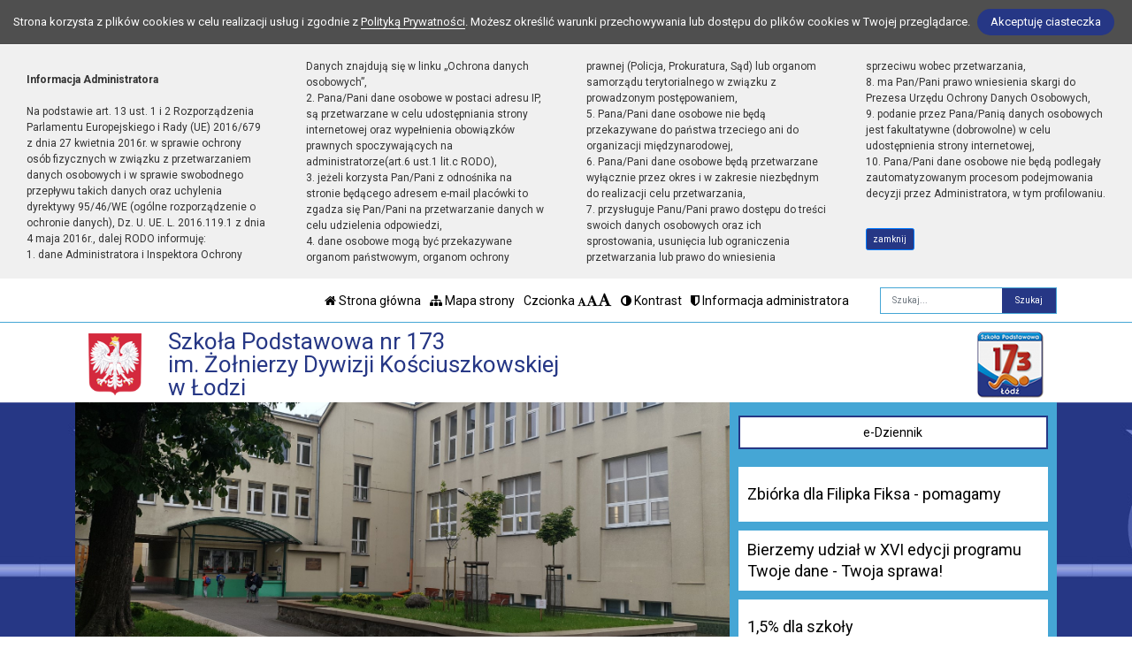

--- FILE ---
content_type: text/html; charset=UTF-8
request_url: https://sp173.eu/wpis/bez-korzeni-nie-ma-skrzydel
body_size: 10506
content:
<!DOCTYPE html><html lang="pl-PL" class=""><head>
<link rel="dns-prefetch" href="//sp173.eu">
<link rel="dns-prefetch" href="//portal.librus.pl">
<link rel="dns-prefetch" href="//www.sp173lodz.bip.wikom.pl">
<link rel="dns-prefetch" href="//sp173lodz.bip.wikom.pl">
<link rel="dns-prefetch" href="//www.siepomaga.pl">
<link rel="dns-prefetch" href="//lodz.pl">
<link rel="dns-prefetch" href="//www.w3.org">
<link rel="dns-prefetch" href="//www.google.com">
<link rel="dns-prefetch" href="//wikom.pl"><meta http-equiv="Content-Type" content="text/html; charset=utf-8"><meta http-equiv="X-UA-Compatible" content="IE=edge"><meta name="viewport" content="width=device-width, initial-scale=1"><meta name="csrf-token" content="2CuqftJNwSHOMLFSpWBVR930xbi0TvuxLye73zLE"><title>Bez korzeni nie ma skrzydeł - Szkoła Podstawowa nr 173 w Łodzi</title><meta name="robots" content="index,follow,all"><meta name="revisit-after" content="3 days"><meta name="author" content="Wikom, wikom.pl"><meta property="og:site_name" content="Szkoła Podstawowa nr 173 w Łodzi"><meta name="keywords" content=""><meta name="description" content=""><meta property="og:title" content="Bez korzeni nie ma skrzydeł"><meta property="og:description" content=""><meta property="og:image" content="/uploads/5cfc1e201592a/newses/332/galleries/konkurs-o-odzi/Image01.jpg"><script> document.write('<link rel="stylesheet" href="/dist/css/applicationVendor.css?id=ac3c82637d9e3d87e6d3b3f397381a4f" type="text/css">'); document.write('<link rel="stylesheet" href="/dist/css/external.css?id=a827fe576aab6edeabf5ab01fd7c0556" type="text/css">'); </script><script> document.write('<link rel="stylesheet" href="https://sp173.eu/sites/5cfc1e201592a/css/application.css?version=1742986266" type="text/css">'); </script><link href="https://sp173.eu/sites/5cfc1e201592a/css/tinymce.css?version=1742986266" rel="stylesheet">
<style>.page_speed_1782391832{ background-image:url('/uploads/5cfc1e201592a/banner//Image01.jpg'); } .page_speed_1185508696{ background-image:url('/uploads/5cfc1e201592a/banner//Image07.jpg'); } .page_speed_1811598375{ background-image:url('/uploads/5cfc1e201592a/banner//Image02.jpg'); } .page_speed_322215181{ background-image:url('/uploads/5cfc1e201592a/banner//Image08.jpg'); } .page_speed_1551197615{ background-image:url('/uploads/5cfc1e201592a/banner//Image09.jpg'); } .page_speed_1153748911{ background-image:url('/uploads/5cfc1e201592a/banner//Image10.jpg'); } .page_speed_1911643508{ background-image:url('/uploads/5cfc1e201592a/banner//Image12.jpg'); } .page_speed_555467537{ background-image:url('/uploads/5cfc1e201592a/banner//Image13.jpg'); } .page_speed_2109271362{  }</style>
</head><body class=" "><div class="js-cookie-consent cookie-consent"><span class="cookie-consent__message"> Strona korzysta z plików cookies w celu realizacji usług i zgodnie z <a href="/polityka-prywatnosci">Polityką Prywatności</a>. Możesz określić warunki przechowywania lub dostępu do plików cookies w Twojej przeglądarce. </span><button class="js-cookie-consent-agree cookie-consent__agree"> Akceptuję ciasteczka </button></div><script> window.laravelCookieConsent = (function () { const COOKIE_VALUE = 1; const COOKIE_DOMAIN = 'sp173.eu'; function consentWithCookies() { setCookie('laravel_cookie_consent', COOKIE_VALUE, 7300); hideCookieDialog(); } function cookieExists(name) { return (document.cookie.split('; ').indexOf(name + '=' + COOKIE_VALUE) !== -1); } function hideCookieDialog() { const dialogs = document.getElementsByClassName('js-cookie-consent'); for (let i = 0; i < dialogs.length; ++i) { dialogs[i].style.display = 'none'; } } function setCookie(name, value, expirationInDays) { const date = new Date(); date.setTime(date.getTime() + (expirationInDays * 24 * 60 * 60 * 1000)); document.cookie = name + '=' + value + ';expires=' + date.toUTCString() + ';domain=' + COOKIE_DOMAIN + ';path=/'; } if (cookieExists('laravel_cookie_consent')) { hideCookieDialog(); } const buttons = document.getElementsByClassName('js-cookie-consent-agree'); for (let i = 0; i < buttons.length; ++i) { buttons[i].addEventListener('click', consentWithCookies); } return { consentWithCookies: consentWithCookies, hideCookieDialog: hideCookieDialog }; })(); </script><div class="clause-top "><div class="p-4"><strong>Informacja Administratora</strong><br><br> Na podstawie art. 13 ust. 1 i 2 Rozporządzenia Parlamentu Europejskiego i Rady (UE) 2016/679 z dnia 27 kwietnia 2016r. w sprawie ochrony osób fizycznych w związku z przetwarzaniem danych osobowych i w sprawie swobodnego przepływu takich danych oraz uchylenia dyrektywy 95/46/WE (ogólne rozporządzenie o ochronie danych), Dz. U. UE. L. 2016.119.1 z dnia 4 maja 2016r., dalej RODO informuję:<br> 1. dane Administratora i Inspektora Ochrony Danych znajdują się w linku „Ochrona danych osobowych”,<br> 2. Pana/Pani dane osobowe w postaci adresu IP, są przetwarzane w celu udostępniania strony internetowej oraz wypełnienia obowiązków prawnych spoczywających na administratorze(art.6 ust.1 lit.c RODO),<br> 3. jeżeli korzysta Pan/Pani z odnośnika na stronie będącego adresem e-mail placówki to zgadza się Pan/Pani na przetwarzanie danych w celu udzielenia odpowiedzi,<br> 4. dane osobowe mogą być przekazywane organom państwowym, organom ochrony prawnej (Policja, Prokuratura, Sąd) lub organom samorządu terytorialnego w związku z prowadzonym postępowaniem,<br> 5. Pana/Pani dane osobowe nie będą przekazywane do państwa trzeciego ani do organizacji międzynarodowej,<br> 6. Pana/Pani dane osobowe będą przetwarzane wyłącznie przez okres i w zakresie niezbędnym do realizacji celu przetwarzania,<br> 7. przysługuje Panu/Pani prawo dostępu do treści swoich danych osobowych oraz ich sprostowania, usunięcia lub ograniczenia przetwarzania lub prawo do wniesienia sprzeciwu wobec przetwarzania,<br> 8. ma Pan/Pani prawo wniesienia skargi do Prezesa Urzędu Ochrony Danych Osobowych,<br> 9. podanie przez Pana/Panią danych osobowych jest fakultatywne (dobrowolne) w celu udostępnienia strony internetowej,<br> 10. Pana/Pani dane osobowe nie będą podlegały zautomatyzowanym procesom podejmowania decyzji przez Administratora, w tym profilowaniu.</div><div class="p-4 pt-0"><a href="#" class="close-clause btn btn-primary">zamknij</a></div></div><ul class="jump-to"><li><a href="#header-menu-inner">Przejdź do głównego menu</a></li><li><a href="#main-content-inner">Przejdź do treści</a></li><li><a href="#search-input">Przejdź do wyszukiwarki</a></li><li><a href="https://sp173.eu/mapa-strony">Przejdź do mapy strony</a></li></ul><header><div id="sub-header" class=" d-flex align-items-center"><div class="container"><div class="row align-items-center"><div class="col-12 col-lg-auto ml-lg-auto"><ul class="sub-header-menu" id="sub-header-menu"><li><a href="https://sp173.eu/" title="Otwórz stronę główną" id="subheader-home-link"><span class="fa fa-home" aria-hidden="true"></span> Strona główna </a></li><li><a href="https://sp173.eu/mapa-strony" title="Otwórz mapę strony" id="subheader-sitemap-link"><span class="fa fa-sitemap" aria-hidden="true"></span> Mapa strony </a></li><li> Czcionka <a href="javascript:void(1)" title="Zmień rozmiar czcionki na normalny" class="font-normal"><span class="fa fa-font" aria-hidden="true"></span><span class="hidden-text" id="subheader-normal-font-link">Normalny rozmiar czcionki</span></a><a href="javascript:void(2)" title="Zmień rozmiar czcionki na większy" class="font-larger"><span class="fa fa-font" aria-hidden="true"></span><span class="hidden-text" id="subheader-larger-font-link">Większy rozmiar czcionki</span></a><a href="javascript:void(3)" title="Zmień rozmiar czcionki na największy" class="font-largest"><span class="fa fa-font" aria-hidden="true"></span><span class="hidden-text" id="subheader-largest-font-link">Największy rozmiar czcionki</span></a></li><li><a href="javascript:void(0)" title="Zmień kontrast na stronie" id="subheader-contrast-link" class="toggle-contrast"><span class="fa fa-adjust" aria-hidden="true"></span> Kontrast </a></li><li><button type="button" class="clause" title="Otwórz informację administratora" id="subheader-clause-link"><span class="fa fa-shield" aria-hidden="true"></span> Informacja administratora </button></li></ul></div><div class="col-12 col-lg-auto"><div class="search-box"><form method="POST" action="https://sp173.eu/szukaj" accept-charset="UTF-8"><input name="_token" type="hidden" value="2CuqftJNwSHOMLFSpWBVR930xbi0TvuxLye73zLE"><div class="form-row h-100"><div class="form-group col-auto d-flex align-items-center"><label class="mb-0 mr-2 search-label" for="search-input"> Fraza </label></div><div class="form-group col px-0"><input type="search" id="search-input" name="search" required="required" class="form-control" placeholder="Szukaj..."></div><div class="form-group col-auto pl-0"><input type="submit" class="form-control" value="Szukaj"></div></div></form></div></div></div></div></div><div id="banner"><div class="title-bar"><div class="container px-5"><div class="row align-items-center"><div class="col-auto order-1 order-md-1 mx-auto mx-xl-0 my-4 my-xl-0"><img src="https://sp173.eu/images/application/godlo_polski.png" class="emblem" alt="Godło polski"></div><div class="col order-3 order-md-2 mb-4 mb-xl-0"><h1 class="page-title"><span>Szkoła Podstawowa nr 173 <br>im. Żołnierzy Dywizji Kościuszkowskiej<br>w Łodzi</span></h1></div><div class="col-auto mx-auto mx-xl-0 additional-logo-wrapper order-2 order-md-3"><img class="additional-logo" alt="Logo" src="/sites/5cfc1e201592a/images/logo.png"></div></div></div></div><div class="slider-box"><div class="row no-gutters h-100"><div class="col-lg-8 col-md-6 col-12 h-100"><div class="slider-inner"><div class="swiper-container"><div class="swiper-wrapper"><div class="swiper-slide page_speed_1782391832"></div><div class="swiper-slide page_speed_1185508696"></div><div class="swiper-slide page_speed_1811598375"></div><div class="swiper-slide page_speed_322215181"></div><div class="swiper-slide page_speed_1551197615"></div><div class="swiper-slide page_speed_1153748911"></div><div class="swiper-slide page_speed_1911643508"></div><div class="swiper-slide page_speed_555467537"></div></div><div class="swiper-button-next d-block d-md-none"></div><div class="swiper-button-prev d-block d-md-none"></div></div></div></div><div class="col-lg-4 col-md-6 col-12 h-100"><div class="banner-box d-flex flex-column"><div class="banner-box-links px-3 py-4"><div class="row no-gutters justify-content-between"><div class="col-12"><a href="https://portal.librus.pl/szkola"> e-Dziennik </a></div></div></div><div class="banner-box-posts d-flex flex-column"><div class="post-item"><a href="https://sp173.eu/wpis/zbiorka-dla-filipka-fiksa-pomagamy"><span> Zbiórka dla Filipka Fiksa - pomagamy </span></a></div><div class="post-item"><a href="https://sp173.eu/wpis/bierzemy-udzial-w-xvi-edycji-programu-twoje-dane-twoja-sprawa"><span> Bierzemy udział w XVI edycji programu Twoje dane - Twoja sprawa! </span></a></div><div class="post-item"><a href="https://sp173.eu/wpis/1-5-dla-szkoly"><span> 1,5% dla szkoły </span></a></div></div></div></div></div></div><div class="banner-mask"></div></div><div id="header-menu"><nav class="navbar navbar-expand-lg"><button class="navbar-toggler" type="button" data-toggle="collapse" data-target="#header-menu-inner" aria-controls="header-menu-inner" aria-expanded="false" aria-label="Menu"><span class="navbar-toggler-icon" id="mobile-menu-icon"><span class="fa fa-bars" aria-hidden="true"></span> Menu </span></button><div class="container"><div class="row"><div class="col-12"><div class="header-menu-inner collapse navbar-collapse" id="header-menu-inner"><div class="header-menu-decor header-menu-decor-left"></div><div class="header-menu-decor header-menu-decor-right"></div><ul id="main-menu"><li class=" "><a href="https://sp173.eu/strona/wydarzenia"> Wydarzenia </a><ul class="d-lg-none"><li class=" "><a href="https://sp173.eu/strona/archiwum-2023-2024"> Archiwum 2023/2024 </a><ul class="d-lg-none"></ul></li><li class=" "><a href="https://sp173.eu/strona/archiwum-2022-2023"> Archiwum 2022/2023 </a><ul class="d-lg-none"></ul></li><li class=" "><a href="https://sp173.eu/strona/archiwum-2021-2022"> Archiwum 2021/2022 </a><ul class="d-lg-none"></ul></li><li class=" "><a href="https://sp173.eu/strona/archiwum-2020-2021"> Archiwum 2020/2021 </a><ul class="d-lg-none"></ul></li><li class=" "><a href="https://sp173.eu/strona/archiwum-2019-2020"> Archiwum 2019/2020 </a><ul class="d-lg-none"></ul></li><li class=" "><a href="https://sp173.eu/strona/archiwum-2018-2019"> Archiwum 2018/2019 </a><ul class="d-lg-none"></ul></li></ul></li><li class=" "><a href="https://sp173.eu/strona/o-nas"> O nas </a><ul class="d-lg-none"><li class=" "><a href="https://sp173.eu/strona/historia"> Historia </a><ul class="d-lg-none"></ul></li><li class=" "><a href="https://sp173.eu/strona/misja-i-wizja"> Misja i wizja </a><ul class="d-lg-none"></ul></li><li class=" "><a href="https://sp173.eu/strona/pracownicy-szkoly"> Pracownicy szkoły </a><ul class="d-lg-none"></ul></li><li class=" "><a href="https://sp173.eu/strona/organizacja"> Organizacja </a><ul class="d-lg-none"></ul></li><li class=" "><a href="https://sp173.eu/strona/swietlica"> Świetlica </a><ul class="d-lg-none"></ul></li><li class=" "><a href="https://sp173.eu/strona/biblioteka"> Biblioteka </a><ul class="d-lg-none"></ul></li><li class=" "><a href="https://sp173.eu/strona/plywalnia"> Pływalnia </a><ul class="d-lg-none"></ul></li><li class=" "><a href="https://sp173.eu/strona/samorzad-uczniowski"> Samorząd Uczniowski </a><ul class="d-lg-none"></ul></li><li class=" "><a href="https://sp173.eu/strona/rada-rodzicow"> Rada Rodziców </a><ul class="d-lg-none"></ul></li><li class=" "><a href="https://sp173.eu/strona/innowacje"> Innowacje </a><ul class="d-lg-none"></ul></li><li class=" "><a href="https://sp173.eu/strona/inicjatywy"> Inicjatywy </a><ul class="d-lg-none"></ul></li><li class=" "><a href="https://sp173.eu/strona/szkola-promujaca-zdrowie"> Szkoła Promująca Zdrowie </a><ul class="d-lg-none"><li class=" "><a href="https://sp173.eu/strona/nasze-dzialania"> Nasze działania </a><ul class="d-lg-none"></ul></li></ul></li><li class=" "><a href="https://sp173.eu/strona/certyfikaty"> Certyfikaty </a><ul class="d-lg-none"></ul></li><li class=" "><a href="https://sp173.eu/strona/podziekowania"> Podziękowania </a><ul class="d-lg-none"></ul></li><li class=" "><a href="https://sp173.eu/strona/ochrona-danych-osobowych"> Ochrona danych osobowych </a><ul class="d-lg-none"></ul></li><li class=" "><a href="https://sp173.eu/strona/generator-zdjec"> Generator zdjęć </a><ul class="d-lg-none"></ul></li></ul></li><li class=" "><a href="https://sp173.eu/strona/osiagniecia"> Osiągnięcia </a><ul class="d-lg-none"></ul></li><li class=" "><a href="https://sp173.eu/strona/projekty"> Projekty </a><ul class="d-lg-none"><li class=" "><a href="https://sp173.eu/strona/laboratoria-przyszlosci"> Laboratoria Przyszłości </a><ul class="d-lg-none"><li class=" "><a href="https://sp173.eu/strona/nasze-dzialania-1"> Nasze działania </a><ul class="d-lg-none"></ul></li></ul></li><li class=" "><a href="https://sp173.eu/strona/projekty-unijne"> Projekty Unijne </a><ul class="d-lg-none"></ul></li><li class=" "><a href="https://sp173.eu/strona/szkola-partnerska"> Szkoła Partnerska </a><ul class="d-lg-none"></ul></li><li class=" "><a href="https://sp173.eu/strona/inne"> Inne </a><ul class="d-lg-none"></ul></li></ul></li><li class=" "><a href="https://sp173.eu/strona/rodzic-uczen"> Rodzic/Uczeń </a><ul class="d-lg-none"><li class=" "><a href="https://sp173.eu/strona/statut-i-wo"> Statut i WO </a><ul class="d-lg-none"></ul></li><li class=" "><a href="https://sp173.eu/strona/wewnatrzszkolne-ocenianie"> Wewnątrzszkolne ocenianie </a><ul class="d-lg-none"></ul></li><li class=" "><a href="https://sp173.eu/strona/program-wychowawczo-profilaktyczny"> Program wychowawczo-profilaktyczny </a><ul class="d-lg-none"></ul></li><li class=" "><a href="https://sp173.eu/strona/podreczniki"> Podręczniki </a><ul class="d-lg-none"></ul></li><li class=" "><a href="https://sp173.eu/strona/zajecia-dodatkowe"> Zajęcia dodatkowe </a><ul class="d-lg-none"></ul></li><li class=" "><a href="https://sp173.eu/strona/obiady"> Obiady </a><ul class="d-lg-none"></ul></li><li class=" "><a href="https://sp173.eu/strona/ubezpieczenie"> Ubezpieczenie </a><ul class="d-lg-none"></ul></li><li class=" "><a href="https://sp173.eu/strona/poradnik-osmoklasisty"> Poradnik ósmoklasisty </a><ul class="d-lg-none"></ul></li><li class=" "><a href="https://sp173.eu/strona/doradztwo-zawodowe"> Doradztwo zawodowe </a><ul class="d-lg-none"></ul></li><li class=" "><a href="https://sp173.eu/strona/egzaminy"> Egzaminy </a><ul class="d-lg-none"><li class=" "><a href="https://sp173.eu/strona/egzaminy-cambridge"> Egzaminy Cambridge </a><ul class="d-lg-none"></ul></li></ul></li><li class=" "><a href="https://sp173.eu/strona/pomoc-pedagogiczno-psychologiczna"> Pomoc pedagogiczno-psychologiczna </a><ul class="d-lg-none"></ul></li><li class=" "><a href="https://sp173.eu/strona/dokumenty"> Dokumenty </a><ul class="d-lg-none"></ul></li></ul></li><li class=" "><a href="https://sp173.eu/strona/rekrutacja"> Rekrutacja </a><ul class="d-lg-none"></ul></li><li class=" "><a href="https://sp173.eu/strona/wspolpraca"> Współpraca </a><ul class="d-lg-none"></ul></li><li class=" "><a href="https://sp173.eu/strona/kontakt"> Kontakt </a><ul class="d-lg-none"></ul></li><li class=" d-lg-none "><a href="https://sp173.eu/strona/ukrajinskoyu-tut"> Українською – тут </a><ul class="d-lg-none"><li class=" d-lg-none "><a href="https://sp173.eu/strona/o-nas-pro-nas"> O nas / Про нас </a><ul class="d-lg-none"></ul></li><li class=" d-lg-none "><a href="https://sp173.eu/strona/informacje-informaciya"> Informacje / Інформація </a><ul class="d-lg-none"></ul></li><li class=" d-lg-none "><a href="https://sp173.eu/strona/covid-19-covid-19"> COVID-19 / COVID-19 </a><ul class="d-lg-none"></ul></li><li class=" d-lg-none "><a href="https://sp173.eu/strona/rekrutacja-nabir-uchniv"> Rekrutacja / Набір учнів </a><ul class="d-lg-none"></ul></li><li class=" d-lg-none "><a href="https://sp173.eu/strona/egzaminy-ispiti"> Egzaminy / Іспити </a><ul class="d-lg-none"></ul></li><li class=" d-lg-none "><a href="https://sp173.eu/strona/wsparcie-pidtrimka"> Wsparcie / Підтримка </a><ul class="d-lg-none"></ul></li><li class=" d-lg-none "><a href="https://sp173.eu/strona/kontakt-kontakt"> Kontakt / Kонтакт </a><ul class="d-lg-none"></ul></li></ul></li></ul></div></div></div></div></nav></div></header><script>let animationType = 'anim1';</script><div id="middle-section"><div class="container"><div class="row"><div class="col-12"><div id="middle-section-inner"><div class="row"><div class="col-12 breadcrumbs-top"><div class="breadcrumbs"><ol class="breadcrumb"><li class="breadcrumb-item"><a href="https://sp173.eu/">Strona główna</a></li><li class="breadcrumb-item"><a href="https://sp173.eu/kategoria/archiwum-2021-2022">Kategoria: archiwum 2021/2022</a></li><li class="breadcrumb-item active">Bez korzeni nie ma skrzydeł</li></ol></div></div></div><div class="row flex-lg-nowrap"><div class="col-12 col-lg-9 col-main-content order-lg-2"><main id="main-content"><div class="row"><div class="col-12 breadcrumbs-content"><div class="breadcrumbs"><ol class="breadcrumb"><li class="breadcrumb-item"><a href="https://sp173.eu/">Strona główna</a></li><li class="breadcrumb-item"><a href="https://sp173.eu/kategoria/archiwum-2021-2022">Kategoria: archiwum 2021/2022</a></li><li class="breadcrumb-item active">Bez korzeni nie ma skrzydeł</li></ol></div></div><div class="col-12"><div id="main-content-inner"><article><h2>Bez korzeni nie ma skrzydeł</h2><div class="content-module content-module-text"><div class="py-3"><div class="row"></div><p>Poznawanie i pielęgnowanie historii naszych bliskich, może pomagać nam patrzeć w przyszłość z nadzieją. Miejsca w kt&oacute;rych żyli, to r&oacute;wnież opowieść o naszym pięknym mieście Łodzi. Uczniowie klas 4-8 przedstawili wspomnienia swoich bliskich w konkursowych pracach "Babciu, Dziadku pokaż mi Ł&oacute;dź swojego dzieciństwa". Nagrodzone prace zostaną przekazane na kolejny, międzyszkolny etap konkursu. Laureatom serdecznie gratulujemy i życzymy dalszych sukces&oacute;w.</p></div></div><div class="content-module content-module-gallery"><div class="row align-items-center gallery no-gutters justify-content-center"><div class="col-auto gallery-thumbnail"><div class="gallery-thumbnail-inner"><a href="/uploads/5cfc1e201592a/newses/332/galleries/konkurs-o-odzi/Image01.jpg" data-lightbox="gal-konkurs-o-odzi" data-gall="gal-konkurs-o-odzi" data-title="namalowany obraz przedstawia dawny budynek dworca Łódź Fabryczna, przed dworcem na ulicy stoją autobusy" data-alt="namalowany obraz przedstawia dawny budynek dworca Łódź Fabryczna, przed dworcem na ulicy stoją autobusy" title="Otwórz galerię, zdjęcie 1 na 5"><img src="/uploads/thumbs/5cfc1e201592a/newses/332/galleries/konkurs-o-odzi/Image01-300x210.jpg?token=bcc96a9cab5681234d9535acd0f7df8f" class="img-fluid" alt="namalowany obraz przedstawia dawny budynek dworca Łódź Fabryczna, przed dworcem na ulicy stoją autobusy"></a></div></div><div class="col-auto gallery-thumbnail"><div class="gallery-thumbnail-inner"><a href="/uploads/5cfc1e201592a/newses/332/galleries/konkurs-o-odzi/Image02.jpg" data-lightbox="gal-konkurs-o-odzi" data-gall="gal-konkurs-o-odzi" data-title="plakat konkursowy, na plakacie w chmurkach opisana jest histora fiata 125 postawionego na budynku ZSM nr 3" data-alt="plakat konkursowy, na plakacie w chmurkach opisana jest histora fiata 125 postawionego na budynku ZSM nr 3" title="Otwórz galerię, zdjęcie 2 na 5"><img src="/uploads/thumbs/5cfc1e201592a/newses/332/galleries/konkurs-o-odzi/Image02-300x210.jpg?token=98613c421294f1f5eccae2ff02bdf289" class="img-fluid" alt="plakat konkursowy, na plakacie w chmurkach opisana jest histora fiata 125 postawionego na budynku ZSM nr 3"></a></div></div><div class="col-auto gallery-thumbnail"><div class="gallery-thumbnail-inner"><a href="/uploads/5cfc1e201592a/newses/332/galleries/konkurs-o-odzi/Image03.jpg" data-lightbox="gal-konkurs-o-odzi" data-gall="gal-konkurs-o-odzi" data-title="praca przedstawia tramwaj na ulicach miasta Łodzi" data-alt="praca przedstawia tramwaj na ulicach miasta Łodzi" title="Otwórz galerię, zdjęcie 3 na 5"><img src="/uploads/thumbs/5cfc1e201592a/newses/332/galleries/konkurs-o-odzi/Image03-300x210.jpg?token=e0f69aacd1a8c305e67338b72bbed845" class="img-fluid" alt="praca przedstawia tramwaj na ulicach miasta Łodzi"></a></div></div><div class="col-auto gallery-thumbnail"><div class="gallery-thumbnail-inner"><a href="/uploads/5cfc1e201592a/newses/332/galleries/konkurs-o-odzi/Image04.jpg" data-lightbox="gal-konkurs-o-odzi" data-gall="gal-konkurs-o-odzi" data-title="plakat na którym znajdują się zdjęcia dawnej Łodzi, między innymi budynek Uniwersalu, zakłady Marchlewskiego, wejście do lunaparku" data-alt="plakat na którym znajdują się zdjęcia dawnej Łodzi, między innymi budynek Uniwersalu, zakłady Marchlewskiego, wejście do lunaparku" title="Otwórz galerię, zdjęcie 4 na 5"><img src="/uploads/thumbs/5cfc1e201592a/newses/332/galleries/konkurs-o-odzi/Image04-300x210.jpg?token=035fdd90ae05066348813297db0aebc0" class="img-fluid" alt="plakat na którym znajdują się zdjęcia dawnej Łodzi, między innymi budynek Uniwersalu, zakłady Marchlewskiego, wejście do lunaparku"></a></div></div><div class="col-auto gallery-thumbnail"><div class="gallery-thumbnail-inner"><a href="/uploads/5cfc1e201592a/newses/332/galleries/konkurs-o-odzi/Image05.jpg" data-lightbox="gal-konkurs-o-odzi" data-gall="gal-konkurs-o-odzi" data-title="na plakacie znajdują się zdjęcia dawnej Łodzi, między innymi zakład Uniontex, ulica Nawrot, kino Sowa" data-alt="na plakacie znajdują się zdjęcia dawnej Łodzi, między innymi zakład Uniontex, ulica Nawrot, kino Sowa" title="Otwórz galerię, zdjęcie 5 na 5"><img src="/uploads/thumbs/5cfc1e201592a/newses/332/galleries/konkurs-o-odzi/Image05-300x210.jpg?token=dec971594e9bb92c034cc8b5425c65a8" class="img-fluid" alt="na plakacie znajdują się zdjęcia dawnej Łodzi, między innymi zakład Uniontex, ulica Nawrot, kino Sowa"></a></div></div></div></div></article></div></div></div></main></div><div class="col-lg-3 col-12 col-sidebar order-lg-1"><div id="sidebar"><aside><div class="sidebar-top-decor"></div><div class="sidebar-content"><div class="row"><div class="col-12"><nav id="sidebar-menu"><ul><li><a href="https://sp173.eu" class="">Powrót</a></li></ul></nav></div><div class="col-12"><div id="addons"><div class="addon-item addon-item-image addon-bip"><div class="addon-image px-5"><a href="http://www.sp173lodz.bip.wikom.pl"><img src="https://sp173.eu/images/application/POL_BIP_full.svg" class="img-fluid" width="300" height="107" alt="BIP"></a></div></div><div class="addon-item addon-item-disabilities"><div class="addon-image"><a href="https://sp173lodz.bip.wikom.pl/strona/dla-osob-z-niepelnosprawnosciami"><strong class="">Zapewnianie dostępności</strong><img src="https://sp173.eu/images/application/niepelnosprawnoscloga.png" class="img-fluid mt-3" alt="Logotypy PJM, ETR oraz tekstu maszynowego"></a></div></div><div class="addon-item addon-item-image"><div class="addon-image "><a href="https://sp173.eu/strona/ukrajinskoyu-tut"><strong class="mt-0 mb-3" xml:lang="uk" lang="uk">Українською – тут</strong><img src="https://sp173.eu/images/application/ukraine_heart.svg" class="img-fluid" width="160" height="160" alt="Pomoc dla Ukrainy - Допомога Україні"></a></div></div><div class="addon-item addon-item-image"><div class="addon-image"><a href="https://www.siepomaga.pl/filip-fiks?fbclid=Iwb21leAOKyjhleHRuA2FlbQIxMQBzcnRjBmFwcF9pZAwzNTA2ODU1MzE3MjgAAR554L9vhDdU3n-xF4s6ZTL6-7OkTkM_gK5xbenqxzV1d2asNFS_wBndwdU21w_aem_v87RgvoejumKKxUcNCmgIQ" ><strong>Pomoc dla Filipka</strong><img src="/uploads/thumbs/5cfc1e201592a/addons/filip-300x_.jpg?token=ddd5b239e20ce99802c4ca59cc4974f5" class="img-fluid" alt="pomagamy"></a></div></div><div class="addon-item addon-item-image"><div class="addon-image"><a href="https://sp173.eu/wpis/1-5-dla-szkoly" ><strong>Przekaż 1,5%</strong><img src="/uploads/thumbs/5cfc1e201592a/addons/procent-300x_.png?token=9f126dea17a7d8d053261fc9f394acee" class="img-fluid" alt="logo 1,5%"></a></div></div><div class="addon-item addon-item-image"><div class="addon-image"><a href="https://lodz.pl/600/" ><strong>600-lecie Łodzi</strong><img src="/uploads/thumbs/5cfc1e201592a/addons/logo_lodz-300x_.jpg?token=948b2f6374561182f38005ada984149f" class="img-fluid" alt="logo promujące 600-lecie Łodzi"></a></div></div><div class="addon-item addon-item-counter"><div class="text-center"><strong>Licznik odwiedzin</strong><br><strong>1265753</strong> osób oglądało stronę<br></div></div><div class="addon-item addon-item-counter2"><div class="text-center"><strong>Do końca roku szkolnego zostało</strong><br><strong>205</strong> dni </div></div></div></div></div></div><div class="sidebar-bottom-decor"></div></aside></div></div></div></div></div></div></div></div><footer><div class="footer-decor-top"></div><div class="container"><div class="row"><div class="col-12"><div class="footer-inner"><div class="row"><div class="col-auto pr-0"><div class="footer-decor-left"></div></div><div class="col-12 col-lg"><div class="row"><div class="col-12 col-md-6 col-lg-auto mb-5 mb-lg-0"><div class="footer-address"><h3 id="footer-address-heading"><span class="fa fa-home" aria-hidden="true"></span> Adres</h3> Szkoła Podstawowa nr 173<br />im. Żołnierzy Dywizji Kościuszkowskiej<br />ul. Sienkiewicza 46<br />90-009 Łódź </div></div><div class="col-12 col-md-6 col-lg-auto mb-5 mb-lg-0"><div class="footer-phones"><h3 id="footer-contact-heading"><span class="fa fa-address-card" aria-hidden="true"></span> Kontakt</h3><ul id="footer-contact"><li><a href="tel:426331739" id="footer-phone0-link" title="Zadzwoń Sekretariat 42 633 17 39"><span class="fa fa-phone" aria-hidden="true"></span> Sekretariat 42 633 17 39 </a></li><li><a href="mailto:kontakt@sp173.elodz.edu.pl" id="footer-email0-link" title="Wyślij e-mail do e-mail"><span class="fa fa-envelope" aria-hidden="true"></span> kontakt@sp173.elodz.edu.pl </a></li></ul></div></div><div class="col-12 col-md-6 col-lg-3 mb-5 mb-lg-0"><div class="footer-links"><h3 id="footer-links-heading"><span class="fa fa-link" aria-hidden="true"></span> Linki</h3><ul id="footer-links"><li><a href="http://www.sp173lodz.bip.wikom.pl" title="Otwórz BIP"><svg version="1.1" x="0px" y="0px" viewBox="0 0 544 236.9" xml:space="preserve"><g id="Layer_1-2"><path d="M353.8,0c10.2,0,18.5,8.3,18.5,18.5S364,37,353.8,37c-10.2,0-18.5-8.3-18.5-18.5S343.6,0,353.8,0C353.8,0,353.8,0,353.8,0"/><g><path d="M251.8,45.4L251.8,45.4c-12.4,0-24,3.3-34.1,9c-0.1-11.9-0.3-23.8-0.4-35.7c0-0.1,0-0.1,0-0.2c0-10.2-8.3-18.5-18.5-18.5c-10.2,0-18.5,8.3-18.5,18.5h0v100.6l0.5-0.7c0,0.2,0,0.5,0,0.7c0,40.8,31.8,73.8,71,73.8c39.2,0,71-33,71-73.8C322.8,78.4,291,45.4,251.8,45.4z M252.8,158.9c-22.3,0.2-40.5-17.8-40.7-40.1c0-0.1,0-0.2,0-0.3C212,96.2,230,78.1,252.2,78.1c22.3-0.2,40.5,17.8,40.7,40.1S275.1,158.7,252.8,158.9z"/><polygon points="180.3,18.6 180.3,18.6 180.3,18.6 "/></g><path d="M472.9,45.4c-39.2,0-71,33-71,73.8c0,0,0,0,0,0l0,0c0.4,33,0.9,66,1.3,99c0,0.1,0,0.1,0,0.2c0,10.2,8.3,18.5,18.5,18.5s18.5-8.3,18.5-18.5c0,0,0,0,0,0h0.1v-33.7c9.8,5.3,20.9,8.3,32.7,8.3c39.2,0,71-33,71-73.8C543.9,78.4,512.2,45.4,472.9,45.4z M473.9,158.9c-22.3,0.2-40.5-17.8-40.7-40.1c0-0.1,0-0.2,0-0.3c-0.1-22.2,17.9-40.3,40.1-40.4c22.3-0.2,40.5,17.8,40.7,40.1S496.3,158.7,473.9,158.9z"/><path d="M382.5,160.7L382.5,160.7C382.5,160.7,382.5,160.7,382.5,160.7c-1.6-1.4-3.3-2.5-5.3-3.3c-2-2.3-3.6-6.5-4.5-14.6c-1.6-14.8-0.9-42.9-0.1-71h0c0,0,0,0,0,0c0-10.2-8.3-18.5-18.5-18.5s-18.5,8.3-18.5,18.5c0,0,0,0,0,0l0,0h0c0,0,0,0.1,0,0.1c-0.4,34.4-0.8,68.8,3.5,88.6c4.3,19.9,13.3,25.1,22.3,30.3l0,0c2.6,1.4,5.6,2.2,8.7,2.2c10.2,0,18.5-8.3,18.5-18.5C388.8,169,386.3,164,382.5,160.7z"/><path d="M0,44.5h142.6v147.8L0,44.5"/></g></svg> BIP </a></li><li><a href="https://portal.librus.pl/szkola" title="Otwórz e-Dziennik" id="footer-dziennik-link"><span class="fa fa-book" aria-hidden="true"></span> e-Dziennik </a></li><li><a href="/polityka-prywatnosci" title="Otwórz politykę prywatności"><span aria-hidden="true" class="fa fa-user-secret page_speed_2109271362"></span> Polityka Prywatności</a></li><li><a href="https://sp173.eu/deklaracja-dostepnosci" title="Otwórz Deklarację Dostępności"><svg xmlns="http://www.w3.org/2000/svg" viewBox="-11 0 512 512" width="512pt"><path d="m365.960938 233.679688c.851562 0 1.699218.011718 2.550781.027343l.21875.003907c4.777343.085937 9.515625.394531 14.207031.90625v-174.207032c0-33.308594-27.101562-60.410156-60.410156-60.410156h-262.113282c-33.3125 0-60.414062 27.101562-60.414062 60.410156v347.472656c0 33.3125 27.101562 60.414063 60.410156 60.414063h175c-15.101562-24.269531-23.023437-51.988281-23.023437-80.957031 0-84.730469 68.890625-153.660156 153.574219-153.660156zm-149.304688-135.042969h89.523438c8.285156 0 15 6.714843 15 15 0 8.285156-6.714844 15-15 15h-89.523438c-8.28125 0-15-6.714844-15-15 0-8.285157 6.71875-15 15-15zm0 60.003906h89.523438c8.285156 0 15 6.714844 15 15s-6.714844 15-15 15h-89.523438c-8.28125 0-15-6.714844-15-15s6.71875-15 15-15zm-50.375 211.015625h-89.523438c-8.285156 0-15-6.714844-15-15 0-8.28125 6.714844-15 15-15h89.523438c8.28125 0 15 6.71875 15 15 0 8.285156-6.71875 15-15 15zm0-61.007812h-89.523438c-8.285156 0-15-6.714844-15-15 0-8.285157 6.714844-15 15-15h89.523438c8.28125 0 15 6.714843 15 15 0 8.285156-6.71875 15-15 15zm0-60.003907h-89.523438c-8.285156 0-15-6.714843-15-15 0-8.285156 6.714844-15 15-15h89.523438c8.28125 0 15 6.714844 15 15 0 8.285157-6.71875 15-15 15zm0-60.003906h-89.523438c-8.285156 0-15-6.714844-15-15s6.714844-15 15-15h89.523438c8.28125 0 15 6.714844 15 15s-6.71875 15-15 15zm0-60.003906h-89.523438c-8.285156 0-15-6.714844-15-15 0-8.285157 6.714844-15 15-15h89.523438c8.28125 0 15 6.714843 15 15 0 8.285156-6.71875 15-15 15zm35.375 105.007812c0-8.285156 6.71875-15 15-15h43.117188c8.285156 0 15 6.714844 15 15 0 8.285157-6.714844 15-15 15h-43.117188c-8.28125 0-15-6.714843-15-15zm0 0"/><path d="m454.785156 299.941406c-23.023437-23.429687-53.773437-36.65625-86.582031-37.234375l-.214844-.003906c-.675781-.011719-1.351562-.023437-2.027343-.023437-68.691407 0-124.574219 55.921874-124.574219 124.660156 0 27.300781 8.664062 53.226562 25.050781 74.980468 23.785156 31.574219 60.058594 49.679688 99.523438 49.679688 68.691406 0 124.574218-55.921875 124.574218-124.660156 0-32.90625-12.695312-63.945313-35.75-87.398438zm-35.597656 67.132813-47.570312 59.300781c-2.957032 3.683594-7.308594 5.617188-11.710938 5.617188-3.058594 0-6.136719-.933594-8.792969-2.855469l-35.480469-25.707031c-6.707031-4.859376-8.207031-14.238282-3.34375-20.949219 4.859376-6.707031 14.238282-8.207031 20.945313-3.34375l23.917969 17.328125 38.636718-48.164063c5.183594-6.460937 14.621094-7.496093 21.085938-2.3125 6.460938 5.183594 7.496094 14.625 2.3125 21.085938zm0 0"/></svg> Deklaracja Dostępności</a></li></ul></div></div><div class="col-12 col-md-6 col-lg mb-5 mb-lg-0"><div class="footer-map"><h3 id="footer-map-heading"><span class="fa fa-map-marker" aria-hidden="true"></span> Mapa </h3><iframe src="https://www.google.com/maps/embed?pb=!1m14!1m8!1m3!1d9877.274250648126!2d19.4634701!3d51.7637832!3m2!1i1024!2i768!4f13.1!3m3!1m2!1s0x0%3A0x62756ca1ce9beed7!2sSzko%C5%82a+Podstawowa+nr+173+im.+I+Dywizji+Ko%C5%9Bciuszkowskiej!5e0!3m2!1spl!2spl!4v1560030050376!5m2!1spl!2spl" title="Lokalizacja na mapie Google" allowfullscreen></iframe></div></div></div></div><div class="col-auto pl-0"><div class="footer-decor-right"></div></div></div></div></div></div></div><div class="copyrights"><div class="container h-100"><div class="row justify-content-center align-items-center h-100 no-gutters"><div class="col-auto"><div class="copyrights-inner"><a href="https://wikom.pl/" title="Strona Wikom w nowym oknie"><svg version="1.1" x="0px" y="0px" viewBox="0 0 555.9 176.2" xml:space="preserve"><g><path d="M238,44.3c3.2-0.3,6.3-0.5,9.5-0.7C232.2,16.6,203.7,0,172.7,0c-47.4,0-85.9,38.5-85.9,85.9c0,2.5,0.1,5.1,0.3,7.5c6.8-4.3,13.9-8.3,21.1-12C148.7,60.5,195.5,48.1,238,44.3z"></path><path d="M356.3,49.9c-35-4.4-70-8.7-108.5-6.4c3.7,6.7,6.5,13.8,8.3,21.2c-4,0.9-7.9,1.7-11.8,2.7c-32.7,7.9-58.6,18.5-83.3,34.5c-17.8,11.5-35.1,25.7-52.2,40.8c-12.3-13.7-19.9-31-21.6-49.3C55.7,112.9,27.8,137.1,0,161.3l88.9-0.1c21.5-19.4,43.1-38.7,65.4-54.1c-15.4,10.6-30.5,23.2-45.4,36.3c21.2,23.5,53.6,33.5,84.3,26c46.1-11.3,74.2-57.8,62.9-103.9C286.4,59,321.4,54.5,356.3,49.9z M158,104.6c1-0.7,2-1.3,2.9-1.9c2.8-1.8,5.7-3.6,8.6-5.3c-2.8,1.7-5.7,3.4-8.5,5.2C160,103.2,159,103.9,158,104.6z M154.5,107c1.1-0.7,2.1-1.4,3.2-2.2C156.6,105.5,155.5,106.3,154.5,107z"></path></g><g class="st0"><path d="M280.3,175.2L266,115.6h12.3l9,41l10.9-41h14.3l10.5,41.6l9.2-41.6h12.1l-14.5,59.6H317l-11.9-44.6l-11.8,44.6L280.3,175.2L280.3,175.2z"></path><path d="M350,175.2v-59.6h12v59.6H350z"></path><path d="M373.7,175.2v-59.6h12v26.5l24.3-26.5h16.2l-22.4,23.2l23.7,36.4h-15.6l-16.4-28l-9.8,10v18L373.7,175.2L373.7,175.2z"></path><path d="M431.3,145.8c0-6.1,0.9-11.2,2.7-15.3c1.4-3,3.2-5.8,5.6-8.2c2.3-2.4,4.9-4.2,7.7-5.4c3.7-1.6,8-2.4,12.9-2.4c8.8,0,15.8,2.7,21.1,8.2s7.9,13,7.9,22.7c0,9.6-2.6,17.2-7.8,22.6c-5.2,5.4-12.2,8.2-21,8.2c-8.9,0-15.9-2.7-21.1-8.1C433.9,162.7,431.3,155.3,431.3,145.8z M443.7,145.4c0,6.8,1.6,11.9,4.7,15.4s7.1,5.2,11.9,5.2s8.7-1.7,11.8-5.2s4.6-8.6,4.6-15.6c0-6.8-1.5-11.9-4.5-15.3c-3-3.4-7-5-11.9-5c-5,0-9,1.7-12,5.1C445.2,133.4,443.7,138.5,443.7,145.4z"></path><path d="M498.3,175.2v-59.6h18l10.8,40.7l10.7-40.7h18.1v59.6h-11.2v-46.9l-11.8,46.9h-11.6l-11.8-46.9v46.9L498.3,175.2L498.3,175.2z"></path></g></svg></a></div><div class="clearfix"></div></div><div class="col h-100"><div class="copyrights-inner"></div></div></div></div></div><div class="footer-decor-bottom"></div></footer><script src="/dist/js/applicationVendor.js?id=21302bef77e61b3e43f31ecf0b5db644"></script><script src="/js/application.js?id=8f2658e593adfa9cd2fd3d2b7c6bd781"></script></body></html>

--- FILE ---
content_type: text/css
request_url: https://sp173.eu/sites/5cfc1e201592a/css/tinymce.css?version=1742986266
body_size: 1160
content:
img.left{float:left;margin:0 1.5rem 1.5rem 0}img.center{display:block;margin:auto}img.right{float:right;margin:0 0 1.5rem 1.5rem}.color-red{color:red}.color-green{color:green}.color-main{color:blue}.color-default{color:#000}.border-color-red{border-color:red !important;color:red}.border-color-green{border-color:green !important;color:green}.border-color-main{border-color:blue !important;color:blue}.border-color-default{border-color:#000 !important;color:#000}small{font-size:75%}.bold{font-weight:bold}.left{text-align:left}.right{text-align:right}.center{text-align:center}blockquote{border-left:4px solid #a3a3a3;color:#686868;font-size:19px;font-style:italic;line-height:1.4736842105;margin-bottom:28px;overflow:hidden;padding:0 0 0 24px}blockquote blockquote:not(.alignleft):not(.alignright){margin-left:0}blockquote:before,blockquote:after{content:"";display:table}blockquote:after{clear:both}blockquote>:last-child{margin-bottom:0}blockquote cite,blockquote small{color:#1a1a1a;font-size:16px;line-height:1.75}blockquote em,blockquote i,blockquote cite{font-style:normal}blockquote strong,blockquote b{font-weight:400}blockquote.alignleft,blockquote.alignright{border:0 solid #1a1a1a;border-top-width:4px;padding:18px 0 0;width:-webkit-calc(50% - 14px);width:calc(50% - 14px)}.content-module-ukraine,.mce-content-body,.content-module-news,.module-icons,.content-module-text{line-height:1.5em}.content-module-ukraine hr,.mce-content-body hr,.content-module-news hr,.module-icons hr,.content-module-text hr{background:#5d5d5d}.content-module-ukraine img,.mce-content-body img,.content-module-news img,.module-icons img,.content-module-text img{border:0px solid #000}.content-module-ukraine a,.mce-content-body a,.content-module-news a,.module-icons a,.content-module-text a{color:#263785;text-decoration:underline}.content-module-ukraine h1,.content-module-ukraine h2,.content-module-ukraine h3,.content-module-ukraine h4,.content-module-ukraine h5,.content-module-ukraine h6,.mce-content-body h1,.mce-content-body h2,.mce-content-body h3,.mce-content-body h4,.mce-content-body h5,.mce-content-body h6,.content-module-news h1,.content-module-news h2,.content-module-news h3,.content-module-news h4,.content-module-news h5,.content-module-news h6,.module-icons h1,.module-icons h2,.module-icons h3,.module-icons h4,.module-icons h5,.module-icons h6,.content-module-text h1,.content-module-text h2,.content-module-text h3,.content-module-text h4,.content-module-text h5,.content-module-text h6{font-family:"Roboto",sans-serif;color:#5d5d5d;margin:10px 0;padding:0}.content-module-ukraine h1 a,.content-module-ukraine h2 a,.content-module-ukraine h3 a,.content-module-ukraine h4 a,.content-module-ukraine h5 a,.content-module-ukraine h6 a,.mce-content-body h1 a,.mce-content-body h2 a,.mce-content-body h3 a,.mce-content-body h4 a,.mce-content-body h5 a,.mce-content-body h6 a,.content-module-news h1 a,.content-module-news h2 a,.content-module-news h3 a,.content-module-news h4 a,.content-module-news h5 a,.content-module-news h6 a,.module-icons h1 a,.module-icons h2 a,.module-icons h3 a,.module-icons h4 a,.module-icons h5 a,.module-icons h6 a,.content-module-text h1 a,.content-module-text h2 a,.content-module-text h3 a,.content-module-text h4 a,.content-module-text h5 a,.content-module-text h6 a{color:#5d5d5d;text-decoration:none}.content-module-ukraine h1,.mce-content-body h1,.content-module-news h1,.module-icons h1,.content-module-text h1{font-size:3rem}.content-module-ukraine h2,.mce-content-body h2,.content-module-news h2,.module-icons h2,.content-module-text h2{font-size:2.75rem}.content-module-ukraine h3,.mce-content-body h3,.content-module-news h3,.module-icons h3,.content-module-text h3{font-size:2.5rem}.content-module-ukraine h4,.mce-content-body h4,.content-module-news h4,.module-icons h4,.content-module-text h4{font-size:2.25rem}.content-module-ukraine h5,.mce-content-body h5,.content-module-news h5,.module-icons h5,.content-module-text h5{font-size:2rem}.content-module-ukraine h6,.mce-content-body h6,.content-module-news h6,.module-icons h6,.content-module-text h6{font-size:1.75rem}.mce-content-body{border:15px solid #efefef}table{width:100%;margin:15px 0}table thead tr{background:#5d5d5d;color:#fff}table tbody th{background:#5d5d5d;color:#fff}table tbody tr:nth-child(even){background:none;color:inherit}table tbody tr:nth-child(odd){background:#eee;color:inherit}table th,table td{padding:5px 10px}table th{font-size:1.25em;padding-top:10px;padding-bottom:10px}

/*# sourceMappingURL=tinymce.css.map */


--- FILE ---
content_type: image/svg+xml
request_url: https://sp173.eu/images/application/ukraine_heart.svg
body_size: 2793
content:
<?xml version="1.0" encoding="utf-8"?>
<svg version="1.1" id="Layer_1"
	 xmlns="http://www.w3.org/2000/svg" xmlns:xlink="http://www.w3.org/1999/xlink" x="0px" y="0px"
	 viewBox="0 0 1227.5 1047.6"
	 style="enable-background:new 0 0 1227.5 1347.6;" xml:space="preserve">
<style type="text/css">
	.st0{opacity:0.2;}
	.st1{fill:#004878;}
	.st2{clip-path:url(#SVGID_4_);}
	.st3{fill:#003FB3;}
	.st4{fill:#FED100;}
</style>
	<switch>
	<g>
		<g>
			<g>
				<g>
					<defs>
						<path id="SVGID_1_" d="M1137.6,352.6c-4.5-75.6-38.6-146.9-95.3-197.8c-55.9-50.3-132.7-79.9-222.1-75.7
							C774,81.2,733.5,96,700,114.6c-22.9,12.7-43.3,27.9-60.8,43.2l-25.3,22l-25.2-22c-17.5-15.3-37.9-30.5-60.7-43.3
							c-33.4-18.7-74-33.6-120.1-35.9c-89.4-4.4-166.3,25-222.3,75.1c-56.8,50.8-91.1,122-95.8,197.6c-2.9,46.2,5.4,90.1,19.8,130.6
							C140.9,570,203,645.4,252.6,699c100.1,108.3,249.6,217.2,337.7,268.3l22.4,13l22.5-12.9c88.3-50.9,238-159.4,338.5-267.4
							c49.8-53.5,112.1-128.8,143.7-216.8C1131.9,442.7,1140.3,398.8,1137.6,352.6z"/>
					</defs>
					<clipPath id="SVGID_2_">
						<use xlink:href="#SVGID_1_" style="overflow:visible;"/>
					</clipPath>
				</g>
				<g>
					<defs>
						<path id="SVGID_3_" d="M1137.6,352.6c-4.5-75.6-38.6-146.9-95.3-197.8c-55.9-50.3-132.7-79.9-222.1-75.7
							C774,81.2,733.5,96,700,114.6c-22.9,12.7-43.3,27.9-60.8,43.2l-25.3,22l-25.2-22c-17.5-15.3-37.9-30.5-60.7-43.3
							c-33.4-18.7-74-33.6-120.1-35.9c-89.4-4.4-166.3,25-222.3,75.1c-56.8,50.8-91.1,122-95.8,197.6c-2.9,46.2,5.4,90.1,19.8,130.6
							C140.9,570,203,645.4,252.6,699c100.1,108.3,249.6,217.2,337.7,268.3l22.4,13l22.5-12.9c88.3-50.9,238-159.4,338.5-267.4
							c49.8-53.5,112.1-128.8,143.7-216.8C1131.9,442.7,1140.3,398.8,1137.6,352.6z"/>
					</defs>
					<clipPath id="SVGID_4_">
						<use xlink:href="#SVGID_3_" style="overflow:visible;"/>
					</clipPath>
					<g class="st2">
						<rect x="15.7" class="st3" width="1197.3" height="537.6"/>
						<rect x="15.7" y="530" class="st4" width="1197.3" height="537.6"/>
					</g>
				</g>
				<g>
					<defs>
						<path id="SVGID_5_" d="M1137.6,352.6c-4.5-75.6-38.6-146.9-95.3-197.8c-55.9-50.3-132.7-79.9-222.1-75.7
							C774,81.2,733.5,96,700,114.6c-22.9,12.7-43.3,27.9-60.8,43.2l-25.3,22l-25.2-22c-17.5-15.3-37.9-30.5-60.7-43.3
							c-33.4-18.7-74-33.6-120.1-35.9c-89.4-4.4-166.3,25-222.3,75.1c-56.8,50.8-91.1,122-95.8,197.6c-2.9,46.2,5.4,90.1,19.8,130.6
							C140.9,570,203,645.4,252.6,699c100.1,108.3,249.6,217.2,337.7,268.3l22.4,13l22.5-12.9c88.3-50.9,238-159.4,338.5-267.4
							c49.8-53.5,112.1-128.8,143.7-216.8C1131.9,442.7,1140.3,398.8,1137.6,352.6z"/>
					</defs>
					<clipPath id="SVGID_6_">
						<use xlink:href="#SVGID_5_" style="overflow:visible;"/>
					</clipPath>
				</g>
			</g>
		</g>
	</g>
</switch>
</svg>
